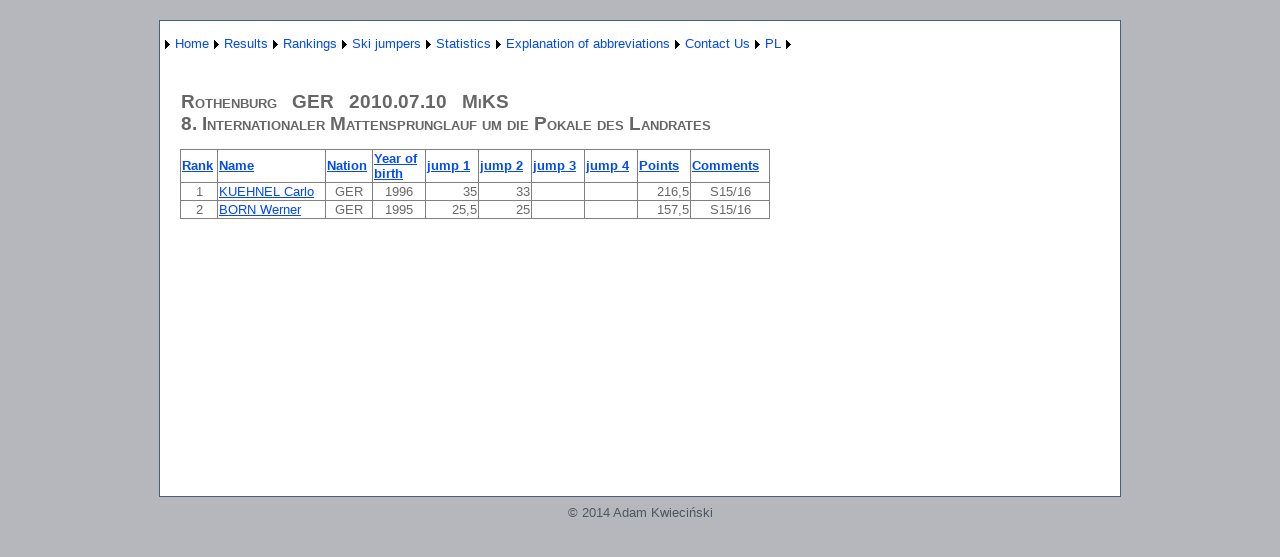

--- FILE ---
content_type: text/html; charset=utf-8
request_url: http://wyniki-skoki.hostingasp.pl/KonkursEN.aspx?season=2011&id=1336&rodzaj=M
body_size: 28331
content:


<?xml version="1.0" encoding="ISO-8859-1" ?>
<!DOCTYPE html PUBLIC "-//W3C//DTD XHTML 1.0 Strict//EN" "http://www.w3.org/TR/xhtml1/DTD/xhtml1-strict.dtd">
<html xmlns="http://www.w3.org/1999/xhtml" xml:lang="en">
<head><title>
	Results of race/qualification
</title><link href="Styles/Site.css" rel="stylesheet" type="text/css" />
<style type="text/css">
	.ctl00_NavigationMenu_0 { background-color:white;visibility:hidden;display:none;position:absolute;left:0px;top:0px; }
	.ctl00_NavigationMenu_1 { text-decoration:none; }
	.ctl00_NavigationMenu_2 {  }

</style></head>
<body>
    <form name="aspnetForm" method="post" action="KonkursEN.aspx?season=2011&amp;id=1336&amp;rodzaj=M" id="aspnetForm">
<div>
<input type="hidden" name="__EVENTTARGET" id="__EVENTTARGET" value="" />
<input type="hidden" name="__EVENTARGUMENT" id="__EVENTARGUMENT" value="" />
<input type="hidden" name="__VIEWSTATE" id="__VIEWSTATE" value="/[base64]/[base64]" />
</div>

<script type="text/javascript">
//<![CDATA[
var theForm = document.forms['aspnetForm'];
if (!theForm) {
    theForm = document.aspnetForm;
}
function __doPostBack(eventTarget, eventArgument) {
    if (!theForm.onsubmit || (theForm.onsubmit() != false)) {
        theForm.__EVENTTARGET.value = eventTarget;
        theForm.__EVENTARGUMENT.value = eventArgument;
        theForm.submit();
    }
}
//]]>
</script>


<script src="/WebResource.axd?d=S-45elWWy4LXjYXCyHbERkDSfa1XkGQeLs-VTz38ARhxJuhGDhnBkTmjqXfMG6FyynAq5Kjk1RTWIBxmfpVE1MHIj741&amp;t=638314217260000000" type="text/javascript"></script>


<script src="/WebResource.axd?d=79ApniDyknb8vCDadKF0rRVtNwkNLJCC7lSNUPur5MWsSP-EGgTDhhbKB7qsQB0qn4KOAMSuo0Jit-GW-VRuN0KynwQ1&amp;t=638314217260000000" type="text/javascript"></script>
<div>

	<input type="hidden" name="__VIEWSTATEGENERATOR" id="__VIEWSTATEGENERATOR" value="691805FD" />
	<input type="hidden" name="__EVENTVALIDATION" id="__EVENTVALIDATION" value="/wEWFQK4s4HgDALk7M7lDQKAsPjfCgKe+vr7DALCk9/FCwLehviBBwLxzur7CgKQg+SLAQKv2JmDBgLSrJbICgKa+fmUDwKMjO3VBAKO/tmkDAKeyrjEAQLRv8W/AgLst8afBgLst7qcBgLst76cBgLst9KfBgLt4PalBgKUsJPrD4kEZ/piqVI+d2dPy4M6qeUsPwX/" />
</div>
    <div class="page">
        <div class="header">
            <div class="title">
                <h1>
                </h1>
            </div>
            <div class="clear hideSkiplink">
                
                <a href="#ctl00_NavigationMenu_SkipLink"><img alt="Skip Navigation Links" src="/WebResource.axd?d=0x97pWefZUrD_U61FWN6hZH4jQajZGgD58tbCZRQT73KHT9YxDUUBVgMMjww8SsOG-6yKn9TYGfpNAf6DaSgkdjReg81&amp;t=638314217260000000" width="0" height="0" style="border-width:0px;" /></a><table id="ctl00_NavigationMenu" class="menu ctl00_NavigationMenu_2" cellpadding="0" cellspacing="0" border="0">
	<tr>
		<td onmouseover="Menu_HoverStatic(this)" onmouseout="Menu_Unhover(this)" onkeyup="Menu_Key(event)" id="ctl00_NavigationMenun0"><table cellpadding="0" cellspacing="0" border="0" width="100%">
			<tr>
				<td style="white-space:nowrap;"><a class="ctl00_NavigationMenu_1" href="javascript:__doPostBack('ctl00$NavigationMenu','')"></a></td><td style="width:0;"><img src="/WebResource.axd?d=4MCfNK53y4zl5s-vYhK-BsUqFmbWhzuBna3t0ivrgHqsz1-pWuuhhh7ksNSM4VNLSveQjLPxxDjJhAgfA4rdPzKfZNM1&amp;t=638314217260000000" alt="Expand " style="border-style:none;vertical-align:middle;" /></td>
			</tr>
		</table></td><td onmouseover="Menu_HoverStatic(this)" onmouseout="Menu_Unhover(this)" onkeyup="Menu_Key(event)" id="ctl00_NavigationMenun1"><table cellpadding="0" cellspacing="0" border="0" width="100%">
			<tr>
				<td style="white-space:nowrap;"><a class="ctl00_NavigationMenu_1" href="AboutEN.aspx">Home</a></td><td style="width:0;"><img src="/WebResource.axd?d=4MCfNK53y4zl5s-vYhK-BsUqFmbWhzuBna3t0ivrgHqsz1-pWuuhhh7ksNSM4VNLSveQjLPxxDjJhAgfA4rdPzKfZNM1&amp;t=638314217260000000" alt="Expand Home" style="border-style:none;vertical-align:middle;" /></td>
			</tr>
		</table></td><td onmouseover="Menu_HoverStatic(this)" onmouseout="Menu_Unhover(this)" onkeyup="Menu_Key(event)" id="ctl00_NavigationMenun2"><table cellpadding="0" cellspacing="0" border="0" width="100%">
			<tr>
				<td style="white-space:nowrap;"><a class="ctl00_NavigationMenu_1" href="javascript:__doPostBack('ctl00$NavigationMenu','Results')">Results</a></td><td style="width:0;"><img src="/WebResource.axd?d=4MCfNK53y4zl5s-vYhK-BsUqFmbWhzuBna3t0ivrgHqsz1-pWuuhhh7ksNSM4VNLSveQjLPxxDjJhAgfA4rdPzKfZNM1&amp;t=638314217260000000" alt="Expand Results" style="border-style:none;vertical-align:middle;" /></td>
			</tr>
		</table></td><td onmouseover="Menu_HoverStatic(this)" onmouseout="Menu_Unhover(this)" onkeyup="Menu_Key(event)" id="ctl00_NavigationMenun3"><table cellpadding="0" cellspacing="0" border="0" width="100%">
			<tr>
				<td style="white-space:nowrap;"><a class="ctl00_NavigationMenu_1" href="javascript:__doPostBack('ctl00$NavigationMenu','Rankings')">Rankings</a></td><td style="width:0;"><img src="/WebResource.axd?d=4MCfNK53y4zl5s-vYhK-BsUqFmbWhzuBna3t0ivrgHqsz1-pWuuhhh7ksNSM4VNLSveQjLPxxDjJhAgfA4rdPzKfZNM1&amp;t=638314217260000000" alt="Expand Rankings" style="border-style:none;vertical-align:middle;" /></td>
			</tr>
		</table></td><td onmouseover="Menu_HoverStatic(this)" onmouseout="Menu_Unhover(this)" onkeyup="Menu_Key(event)" id="ctl00_NavigationMenun4"><table cellpadding="0" cellspacing="0" border="0" width="100%">
			<tr>
				<td style="white-space:nowrap;"><a class="ctl00_NavigationMenu_1" href="javascript:__doPostBack('ctl00$NavigationMenu','Ski jumpers')">Ski jumpers</a></td><td style="width:0;"><img src="/WebResource.axd?d=4MCfNK53y4zl5s-vYhK-BsUqFmbWhzuBna3t0ivrgHqsz1-pWuuhhh7ksNSM4VNLSveQjLPxxDjJhAgfA4rdPzKfZNM1&amp;t=638314217260000000" alt="Expand Ski jumpers" style="border-style:none;vertical-align:middle;" /></td>
			</tr>
		</table></td><td onmouseover="Menu_HoverStatic(this)" onmouseout="Menu_Unhover(this)" onkeyup="Menu_Key(event)" id="ctl00_NavigationMenun5"><table cellpadding="0" cellspacing="0" border="0" width="100%">
			<tr>
				<td style="white-space:nowrap;"><a class="ctl00_NavigationMenu_1" href="javascript:__doPostBack('ctl00$NavigationMenu','Statistics')">Statistics</a></td><td style="width:0;"><img src="/WebResource.axd?d=4MCfNK53y4zl5s-vYhK-BsUqFmbWhzuBna3t0ivrgHqsz1-pWuuhhh7ksNSM4VNLSveQjLPxxDjJhAgfA4rdPzKfZNM1&amp;t=638314217260000000" alt="Expand Statistics" style="border-style:none;vertical-align:middle;" /></td>
			</tr>
		</table></td><td onmouseover="Menu_HoverStatic(this)" onmouseout="Menu_Unhover(this)" onkeyup="Menu_Key(event)" id="ctl00_NavigationMenun6"><table cellpadding="0" cellspacing="0" border="0" width="100%">
			<tr>
				<td style="white-space:nowrap;"><a class="ctl00_NavigationMenu_1" href="javascript:__doPostBack('ctl00$NavigationMenu','Explanation of abbreviations')">Explanation of abbreviations</a></td><td style="width:0;"><img src="/WebResource.axd?d=4MCfNK53y4zl5s-vYhK-BsUqFmbWhzuBna3t0ivrgHqsz1-pWuuhhh7ksNSM4VNLSveQjLPxxDjJhAgfA4rdPzKfZNM1&amp;t=638314217260000000" alt="Expand Explanation of abbreviations" style="border-style:none;vertical-align:middle;" /></td>
			</tr>
		</table></td><td onmouseover="Menu_HoverStatic(this)" onmouseout="Menu_Unhover(this)" onkeyup="Menu_Key(event)" id="ctl00_NavigationMenun7"><table cellpadding="0" cellspacing="0" border="0" width="100%">
			<tr>
				<td style="white-space:nowrap;"><a class="ctl00_NavigationMenu_1" href="KontaktEN.aspx">Contact Us</a></td><td style="width:0;"><img src="/WebResource.axd?d=4MCfNK53y4zl5s-vYhK-BsUqFmbWhzuBna3t0ivrgHqsz1-pWuuhhh7ksNSM4VNLSveQjLPxxDjJhAgfA4rdPzKfZNM1&amp;t=638314217260000000" alt="Expand Contact Us" style="border-style:none;vertical-align:middle;" /></td>
			</tr>
		</table></td><td onmouseover="Menu_HoverStatic(this)" onmouseout="Menu_Unhover(this)" onkeyup="Menu_Key(event)" id="ctl00_NavigationMenun8"><table cellpadding="0" cellspacing="0" border="0" width="100%">
			<tr>
				<td style="white-space:nowrap;"><a class="ctl00_NavigationMenu_1" href="About.aspx">PL</a></td><td style="width:0;"><img src="/WebResource.axd?d=4MCfNK53y4zl5s-vYhK-BsUqFmbWhzuBna3t0ivrgHqsz1-pWuuhhh7ksNSM4VNLSveQjLPxxDjJhAgfA4rdPzKfZNM1&amp;t=638314217260000000" alt="Expand PL" style="border-style:none;vertical-align:middle;" /></td>
			</tr>
		</table></td>
	</tr>
</table><div id="ctl00_NavigationMenun0Items" class="ctl00_NavigationMenu_0">
	<table border="0" cellpadding="0" cellspacing="0">
		<tr onmouseover="Menu_HoverDynamic(this)" onmouseout="Menu_Unhover(this)" onkeyup="Menu_Key(event)" id="ctl00_NavigationMenun9">
			<td><table cellpadding="0" cellspacing="0" border="0" width="100%">
				<tr>
					<td style="white-space:nowrap;width:100%;"><a class="ctl00_NavigationMenu_1" href="javascript:__doPostBack('ctl00$NavigationMenu','\\')"></a></td>
				</tr>
			</table></td>
		</tr>
	</table><div class="ctl00_NavigationMenu_0" id="ctl00_NavigationMenun0ItemsUp" onmouseover="PopOut_Up(this)" onmouseout="PopOut_Stop(this)" style="text-align:center;">
		<img src="/WebResource.axd?d=2VGfcwI2akFX7XAZXq5gCNUGwDNIIQWpiKV1hvt_QBOsHgom4qkX0OVRM96ZCqZx2AM_3VeyVJHeNVVnawY2YbgoZv01&amp;t=638314217260000000" alt="Scroll up" />
	</div><div class="ctl00_NavigationMenu_0" id="ctl00_NavigationMenun0ItemsDn" onmouseover="PopOut_Down(this)" onmouseout="PopOut_Stop(this)" style="text-align:center;">
		<img src="/WebResource.axd?d=6M6o1WpspXpR_Nk4vL0nF7YaVL4Qlw-KLtRpOzlF48rjCPF95doUM4yOmfGBYXQfMufdJaZIvxq0PkvsgL80HLMjF3U1&amp;t=638314217260000000" alt="Scroll down" />
	</div>
</div><div id="ctl00_NavigationMenun1Items" class="ctl00_NavigationMenu_0">
	<table border="0" cellpadding="0" cellspacing="0">
		<tr onmouseover="Menu_HoverDynamic(this)" onmouseout="Menu_Unhover(this)" onkeyup="Menu_Key(event)" id="ctl00_NavigationMenun10">
			<td><table cellpadding="0" cellspacing="0" border="0" width="100%">
				<tr>
					<td style="white-space:nowrap;width:100%;"><a class="ctl00_NavigationMenu_1" href="javascript:__doPostBack('ctl00$NavigationMenu','Home\\')"></a></td>
				</tr>
			</table></td>
		</tr>
	</table><div class="ctl00_NavigationMenu_0" id="ctl00_NavigationMenun1ItemsUp" onmouseover="PopOut_Up(this)" onmouseout="PopOut_Stop(this)" style="text-align:center;">
		<img src="/WebResource.axd?d=2VGfcwI2akFX7XAZXq5gCNUGwDNIIQWpiKV1hvt_QBOsHgom4qkX0OVRM96ZCqZx2AM_3VeyVJHeNVVnawY2YbgoZv01&amp;t=638314217260000000" alt="Scroll up" />
	</div><div class="ctl00_NavigationMenu_0" id="ctl00_NavigationMenun1ItemsDn" onmouseover="PopOut_Down(this)" onmouseout="PopOut_Stop(this)" style="text-align:center;">
		<img src="/WebResource.axd?d=6M6o1WpspXpR_Nk4vL0nF7YaVL4Qlw-KLtRpOzlF48rjCPF95doUM4yOmfGBYXQfMufdJaZIvxq0PkvsgL80HLMjF3U1&amp;t=638314217260000000" alt="Scroll down" />
	</div>
</div><div id="ctl00_NavigationMenun2Items" class="ctl00_NavigationMenu_0">
	<table border="0" cellpadding="0" cellspacing="0">
		<tr onmouseover="Menu_HoverDynamic(this)" onmouseout="Menu_Unhover(this)" onkeyup="Menu_Key(event)" id="ctl00_NavigationMenun11">
			<td><table cellpadding="0" cellspacing="0" border="0" width="100%">
				<tr>
					<td style="white-space:nowrap;width:100%;"><a class="ctl00_NavigationMenu_1" href="WyborZawodowEN.aspx">International competition</a></td>
				</tr>
			</table></td>
		</tr><tr onmouseover="Menu_HoverDynamic(this)" onmouseout="Menu_Unhover(this)" onkeyup="Menu_Key(event)" id="ctl00_NavigationMenun12">
			<td><table cellpadding="0" cellspacing="0" border="0" width="100%">
				<tr>
					<td style="white-space:nowrap;width:100%;"><a class="ctl00_NavigationMenu_1" href="WyborZawodowKrajoweEN.aspx">Polish competition</a></td>
				</tr>
			</table></td>
		</tr><tr onmouseover="Menu_HoverDynamic(this)" onmouseout="Menu_Unhover(this)" onkeyup="Menu_Key(event)" id="ctl00_NavigationMenun13">
			<td><table cellpadding="0" cellspacing="0" border="0" width="100%">
				<tr>
					<td style="white-space:nowrap;width:100%;"><a class="ctl00_NavigationMenu_1" href="WyborZawodowKobietyEN.aspx">Womens competition</a></td>
				</tr>
			</table></td>
		</tr>
	</table><div class="ctl00_NavigationMenu_0" id="ctl00_NavigationMenun2ItemsUp" onmouseover="PopOut_Up(this)" onmouseout="PopOut_Stop(this)" style="text-align:center;">
		<img src="/WebResource.axd?d=2VGfcwI2akFX7XAZXq5gCNUGwDNIIQWpiKV1hvt_QBOsHgom4qkX0OVRM96ZCqZx2AM_3VeyVJHeNVVnawY2YbgoZv01&amp;t=638314217260000000" alt="Scroll up" />
	</div><div class="ctl00_NavigationMenu_0" id="ctl00_NavigationMenun2ItemsDn" onmouseover="PopOut_Down(this)" onmouseout="PopOut_Stop(this)" style="text-align:center;">
		<img src="/WebResource.axd?d=6M6o1WpspXpR_Nk4vL0nF7YaVL4Qlw-KLtRpOzlF48rjCPF95doUM4yOmfGBYXQfMufdJaZIvxq0PkvsgL80HLMjF3U1&amp;t=638314217260000000" alt="Scroll down" />
	</div>
</div><div id="ctl00_NavigationMenun3Items" class="ctl00_NavigationMenu_0">
	<table border="0" cellpadding="0" cellspacing="0">
		<tr onmouseover="Menu_HoverDynamic(this)" onmouseout="Menu_Unhover(this)" onkeyup="Menu_Key(event)" id="ctl00_NavigationMenun14">
			<td><table cellpadding="0" cellspacing="0" border="0" width="100%">
				<tr>
					<td style="white-space:nowrap;width:100%;"><a class="ctl00_NavigationMenu_1" href="KlasyfikacjeEN.aspx">Men's Rankings</a></td>
				</tr>
			</table></td>
		</tr><tr onmouseover="Menu_HoverDynamic(this)" onmouseout="Menu_Unhover(this)" onkeyup="Menu_Key(event)" id="ctl00_NavigationMenun15">
			<td><table cellpadding="0" cellspacing="0" border="0" width="100%">
				<tr>
					<td style="white-space:nowrap;width:100%;"><a class="ctl00_NavigationMenu_1" href="KlasyfikacjeKobietyEN.aspx">Women's Rankings</a></td>
				</tr>
			</table></td>
		</tr><tr onmouseover="Menu_HoverDynamic(this)" onmouseout="Menu_Unhover(this)" onkeyup="Menu_Key(event)" id="ctl00_NavigationMenun16">
			<td><table cellpadding="0" cellspacing="0" border="0" width="100%">
				<tr>
					<td style="white-space:nowrap;width:100%;"><a class="ctl00_NavigationMenu_1" href="KlasyfikacjeKrajoweEN.aspx">Polish Rankings</a></td>
				</tr>
			</table></td>
		</tr>
	</table><div class="ctl00_NavigationMenu_0" id="ctl00_NavigationMenun3ItemsUp" onmouseover="PopOut_Up(this)" onmouseout="PopOut_Stop(this)" style="text-align:center;">
		<img src="/WebResource.axd?d=2VGfcwI2akFX7XAZXq5gCNUGwDNIIQWpiKV1hvt_QBOsHgom4qkX0OVRM96ZCqZx2AM_3VeyVJHeNVVnawY2YbgoZv01&amp;t=638314217260000000" alt="Scroll up" />
	</div><div class="ctl00_NavigationMenu_0" id="ctl00_NavigationMenun3ItemsDn" onmouseover="PopOut_Down(this)" onmouseout="PopOut_Stop(this)" style="text-align:center;">
		<img src="/WebResource.axd?d=6M6o1WpspXpR_Nk4vL0nF7YaVL4Qlw-KLtRpOzlF48rjCPF95doUM4yOmfGBYXQfMufdJaZIvxq0PkvsgL80HLMjF3U1&amp;t=638314217260000000" alt="Scroll down" />
	</div>
</div><div id="ctl00_NavigationMenun4Items" class="ctl00_NavigationMenu_0">
	<table border="0" cellpadding="0" cellspacing="0">
		<tr onmouseover="Menu_HoverDynamic(this)" onmouseout="Menu_Unhover(this)" onkeyup="Menu_Key(event)" id="ctl00_NavigationMenun17">
			<td><table cellpadding="0" cellspacing="0" border="0" width="100%">
				<tr>
					<td style="white-space:nowrap;width:100%;"><a class="ctl00_NavigationMenu_1" href="ZawodnicyEN.aspx">Ski jumpers - international competitions</a></td>
				</tr>
			</table></td>
		</tr><tr onmouseover="Menu_HoverDynamic(this)" onmouseout="Menu_Unhover(this)" onkeyup="Menu_Key(event)" id="ctl00_NavigationMenun18">
			<td><table cellpadding="0" cellspacing="0" border="0" width="100%">
				<tr>
					<td style="white-space:nowrap;width:100%;"><a class="ctl00_NavigationMenu_1" href="ZawodnicyKrajoweEN.aspx">Ski jumpers - Polish competitions</a></td>
				</tr>
			</table></td>
		</tr>
	</table><div class="ctl00_NavigationMenu_0" id="ctl00_NavigationMenun4ItemsUp" onmouseover="PopOut_Up(this)" onmouseout="PopOut_Stop(this)" style="text-align:center;">
		<img src="/WebResource.axd?d=2VGfcwI2akFX7XAZXq5gCNUGwDNIIQWpiKV1hvt_QBOsHgom4qkX0OVRM96ZCqZx2AM_3VeyVJHeNVVnawY2YbgoZv01&amp;t=638314217260000000" alt="Scroll up" />
	</div><div class="ctl00_NavigationMenu_0" id="ctl00_NavigationMenun4ItemsDn" onmouseover="PopOut_Down(this)" onmouseout="PopOut_Stop(this)" style="text-align:center;">
		<img src="/WebResource.axd?d=6M6o1WpspXpR_Nk4vL0nF7YaVL4Qlw-KLtRpOzlF48rjCPF95doUM4yOmfGBYXQfMufdJaZIvxq0PkvsgL80HLMjF3U1&amp;t=638314217260000000" alt="Scroll down" />
	</div>
</div><div id="ctl00_NavigationMenun5Items" class="ctl00_NavigationMenu_0">
	<table border="0" cellpadding="0" cellspacing="0">
		<tr onmouseover="Menu_HoverDynamic(this)" onmouseout="Menu_Unhover(this)" onkeyup="Menu_Key(event)" id="ctl00_NavigationMenun19">
			<td><table cellpadding="0" cellspacing="0" border="0" width="100%">
				<tr>
					<td style="white-space:nowrap;width:100%;"><a class="ctl00_NavigationMenu_1" href="PodiumEN.aspx">Competitions podium</a></td>
				</tr>
			</table></td>
		</tr><tr onmouseover="Menu_HoverDynamic(this)" onmouseout="Menu_Unhover(this)" onkeyup="Menu_Key(event)" id="ctl00_NavigationMenun20">
			<td><table cellpadding="0" cellspacing="0" border="0" width="100%">
				<tr>
					<td style="white-space:nowrap;width:100%;"><a class="ctl00_NavigationMenu_1" href="KlasPSosiem.aspx">World Cup 1980-93</a></td>
				</tr>
			</table></td>
		</tr><tr onmouseover="Menu_HoverDynamic(this)" onmouseout="Menu_Unhover(this)" onkeyup="Menu_Key(event)" id="ctl00_NavigationMenun21">
			<td><table cellpadding="0" cellspacing="0" border="0" width="100%">
				<tr>
					<td style="white-space:nowrap;width:100%;"><a class="ctl00_NavigationMenu_1" href="KlasP9.aspx">World Cup 1994 -</a></td>
				</tr>
			</table></td>
		</tr>
	</table><div class="ctl00_NavigationMenu_0" id="ctl00_NavigationMenun5ItemsUp" onmouseover="PopOut_Up(this)" onmouseout="PopOut_Stop(this)" style="text-align:center;">
		<img src="/WebResource.axd?d=2VGfcwI2akFX7XAZXq5gCNUGwDNIIQWpiKV1hvt_QBOsHgom4qkX0OVRM96ZCqZx2AM_3VeyVJHeNVVnawY2YbgoZv01&amp;t=638314217260000000" alt="Scroll up" />
	</div><div class="ctl00_NavigationMenu_0" id="ctl00_NavigationMenun5ItemsDn" onmouseover="PopOut_Down(this)" onmouseout="PopOut_Stop(this)" style="text-align:center;">
		<img src="/WebResource.axd?d=6M6o1WpspXpR_Nk4vL0nF7YaVL4Qlw-KLtRpOzlF48rjCPF95doUM4yOmfGBYXQfMufdJaZIvxq0PkvsgL80HLMjF3U1&amp;t=638314217260000000" alt="Scroll down" />
	</div>
</div><div id="ctl00_NavigationMenun6Items" class="ctl00_NavigationMenu_0">
	<table border="0" cellpadding="0" cellspacing="0">
		<tr onmouseover="Menu_HoverDynamic(this)" onmouseout="Menu_Unhover(this)" onkeyup="Menu_Key(event)" id="ctl00_NavigationMenun22">
			<td><table cellpadding="0" cellspacing="0" border="0" width="100%">
				<tr>
					<td style="white-space:nowrap;width:100%;"><a class="ctl00_NavigationMenu_1" href="LegendaKobietyEN.aspx">Womens competition</a></td>
				</tr>
			</table></td>
		</tr><tr onmouseover="Menu_HoverDynamic(this)" onmouseout="Menu_Unhover(this)" onkeyup="Menu_Key(event)" id="ctl00_NavigationMenun23">
			<td><table cellpadding="0" cellspacing="0" border="0" width="100%">
				<tr>
					<td style="white-space:nowrap;width:100%;"><a class="ctl00_NavigationMenu_1" href="LegendaEN.aspx">International competition</a></td>
				</tr>
			</table></td>
		</tr><tr onmouseover="Menu_HoverDynamic(this)" onmouseout="Menu_Unhover(this)" onkeyup="Menu_Key(event)" id="ctl00_NavigationMenun24">
			<td><table cellpadding="0" cellspacing="0" border="0" width="100%">
				<tr>
					<td style="white-space:nowrap;width:100%;"><a class="ctl00_NavigationMenu_1" href="LegendaKrajoweEN.aspx">Polish competition</a></td>
				</tr>
			</table></td>
		</tr>
	</table><div class="ctl00_NavigationMenu_0" id="ctl00_NavigationMenun6ItemsUp" onmouseover="PopOut_Up(this)" onmouseout="PopOut_Stop(this)" style="text-align:center;">
		<img src="/WebResource.axd?d=2VGfcwI2akFX7XAZXq5gCNUGwDNIIQWpiKV1hvt_QBOsHgom4qkX0OVRM96ZCqZx2AM_3VeyVJHeNVVnawY2YbgoZv01&amp;t=638314217260000000" alt="Scroll up" />
	</div><div class="ctl00_NavigationMenu_0" id="ctl00_NavigationMenun6ItemsDn" onmouseover="PopOut_Down(this)" onmouseout="PopOut_Stop(this)" style="text-align:center;">
		<img src="/WebResource.axd?d=6M6o1WpspXpR_Nk4vL0nF7YaVL4Qlw-KLtRpOzlF48rjCPF95doUM4yOmfGBYXQfMufdJaZIvxq0PkvsgL80HLMjF3U1&amp;t=638314217260000000" alt="Scroll down" />
	</div>
</div><div id="ctl00_NavigationMenun7Items" class="ctl00_NavigationMenu_0">
	<table border="0" cellpadding="0" cellspacing="0">
		<tr onmouseover="Menu_HoverDynamic(this)" onmouseout="Menu_Unhover(this)" onkeyup="Menu_Key(event)" id="ctl00_NavigationMenun25">
			<td><table cellpadding="0" cellspacing="0" border="0" width="100%">
				<tr>
					<td style="white-space:nowrap;width:100%;"><a class="ctl00_NavigationMenu_1" href="javascript:__doPostBack('ctl00$NavigationMenu','Contact Us\\')"></a></td>
				</tr>
			</table></td>
		</tr>
	</table><div class="ctl00_NavigationMenu_0" id="ctl00_NavigationMenun7ItemsUp" onmouseover="PopOut_Up(this)" onmouseout="PopOut_Stop(this)" style="text-align:center;">
		<img src="/WebResource.axd?d=2VGfcwI2akFX7XAZXq5gCNUGwDNIIQWpiKV1hvt_QBOsHgom4qkX0OVRM96ZCqZx2AM_3VeyVJHeNVVnawY2YbgoZv01&amp;t=638314217260000000" alt="Scroll up" />
	</div><div class="ctl00_NavigationMenu_0" id="ctl00_NavigationMenun7ItemsDn" onmouseover="PopOut_Down(this)" onmouseout="PopOut_Stop(this)" style="text-align:center;">
		<img src="/WebResource.axd?d=6M6o1WpspXpR_Nk4vL0nF7YaVL4Qlw-KLtRpOzlF48rjCPF95doUM4yOmfGBYXQfMufdJaZIvxq0PkvsgL80HLMjF3U1&amp;t=638314217260000000" alt="Scroll down" />
	</div>
</div><div id="ctl00_NavigationMenun8Items" class="ctl00_NavigationMenu_0">
	<table border="0" cellpadding="0" cellspacing="0">
		<tr onmouseover="Menu_HoverDynamic(this)" onmouseout="Menu_Unhover(this)" onkeyup="Menu_Key(event)" id="ctl00_NavigationMenun26">
			<td><table cellpadding="0" cellspacing="0" border="0" width="100%">
				<tr>
					<td style="white-space:nowrap;width:100%;"><a class="ctl00_NavigationMenu_1" href="javascript:__doPostBack('ctl00$NavigationMenu','PL\\')"></a></td>
				</tr>
			</table></td>
		</tr>
	</table><div class="ctl00_NavigationMenu_0" id="ctl00_NavigationMenun8ItemsUp" onmouseover="PopOut_Up(this)" onmouseout="PopOut_Stop(this)" style="text-align:center;">
		<img src="/WebResource.axd?d=2VGfcwI2akFX7XAZXq5gCNUGwDNIIQWpiKV1hvt_QBOsHgom4qkX0OVRM96ZCqZx2AM_3VeyVJHeNVVnawY2YbgoZv01&amp;t=638314217260000000" alt="Scroll up" />
	</div><div class="ctl00_NavigationMenu_0" id="ctl00_NavigationMenun8ItemsDn" onmouseover="PopOut_Down(this)" onmouseout="PopOut_Stop(this)" style="text-align:center;">
		<img src="/WebResource.axd?d=6M6o1WpspXpR_Nk4vL0nF7YaVL4Qlw-KLtRpOzlF48rjCPF95doUM4yOmfGBYXQfMufdJaZIvxq0PkvsgL80HLMjF3U1&amp;t=638314217260000000" alt="Scroll down" />
	</div>
</div><a id="ctl00_NavigationMenu_SkipLink"></a>
            </div>
        </div>
        <div class="main">
            
    <h2>
        &nbsp;<div id="ctl00_MainContent_PanelM">
	
            <table cellspacing="0" border="0" id="ctl00_MainContent_FormView1" style="border-collapse:collapse;">
		<tr>
			<td colspan="2">
                    Rothenburg
                    &nbsp
                    GER
                    &nbsp
                    2010.07.10
                    &nbsp
                    MiKS
                    <br />8. Internationaler Mattensprunglauf um die Pokale des Landrates
                </td>
		</tr>
	</table>
            <table cellspacing="0" border="0" id="ctl00_MainContent_FormView2" style="border-collapse:collapse;">

	</table>
    </h2>
    <p>
        <div>
		<table cellspacing="0" rules="all" border="1" id="ctl00_MainContent_GridView1" style="border-collapse:collapse;text-align: left">
			<tr>
				<th scope="col"><a href="javascript:__doPostBack('ctl00$MainContent$GridView1','Sort$Miejsce')">Rank</a></th><th scope="col"><a href="javascript:__doPostBack('ctl00$MainContent$GridView1','Sort$Nazwisko')">Name</a></th><th scope="col"><a href="javascript:__doPostBack('ctl00$MainContent$GridView1','Sort$NarodowscRz')">Nation</a></th><th scope="col"><a href="javascript:__doPostBack('ctl00$MainContent$GridView1','Sort$RokUrodzenia')">Year of birth</a></th><th scope="col"><a href="javascript:__doPostBack('ctl00$MainContent$GridView1','Sort$Skok1')">jump 1</a></th><th scope="col"><a href="javascript:__doPostBack('ctl00$MainContent$GridView1','Sort$Skok2')">jump 2</a></th><th scope="col"><a href="javascript:__doPostBack('ctl00$MainContent$GridView1','Sort$Skok3')">jump 3</a></th><th scope="col"><a href="javascript:__doPostBack('ctl00$MainContent$GridView1','Sort$Skok4')">jump 4</a></th><th scope="col"><a href="javascript:__doPostBack('ctl00$MainContent$GridView1','Sort$SumaPunktow')">Points</a></th><th scope="col"><a href="javascript:__doPostBack('ctl00$MainContent$GridView1','Sort$Uwagi')">Comments</a></th>
			</tr><tr>
				<td align="center">1</td><td><a href="ZawodnikEN.aspx?name=KUEHNEL Carlo">KUEHNEL Carlo</a></td><td align="center">GER</td><td align="center" style="width:50px;">1996</td><td align="right" style="width:50px;">35</td><td align="right" style="width:50px;">33</td><td align="right" style="width:50px;">&nbsp;</td><td align="right" style="width:50px;">&nbsp;</td><td align="right" style="width:50px;">216,5</td><td align="center">S15/16</td>
			</tr><tr>
				<td align="center">2</td><td><a href="ZawodnikEN.aspx?name=BORN Werner">BORN Werner</a></td><td align="center">GER</td><td align="center" style="width:50px;">1995</td><td align="right" style="width:50px;">25,5</td><td align="right" style="width:50px;">25</td><td align="right" style="width:50px;">&nbsp;</td><td align="right" style="width:50px;">&nbsp;</td><td align="right" style="width:50px;">157,5</td><td align="center">S15/16</td>
			</tr>
		</table>
	</div>
        <div>

	</div>
    </p>
    
    
    
    
    
</div>
    

        </div>
        <div class="clear">
        </div>
    </div>
    <div class="footer">
        © 2014 Adam Kwieciński
    </div>
    

<script type="text/javascript">
//<![CDATA[
var ctl00_NavigationMenu_Data = new Object();
ctl00_NavigationMenu_Data.disappearAfter = 500;
ctl00_NavigationMenu_Data.horizontalOffset = 0;
ctl00_NavigationMenu_Data.verticalOffset = 0;
//]]>
</script>
</form>
</body>
</html>
